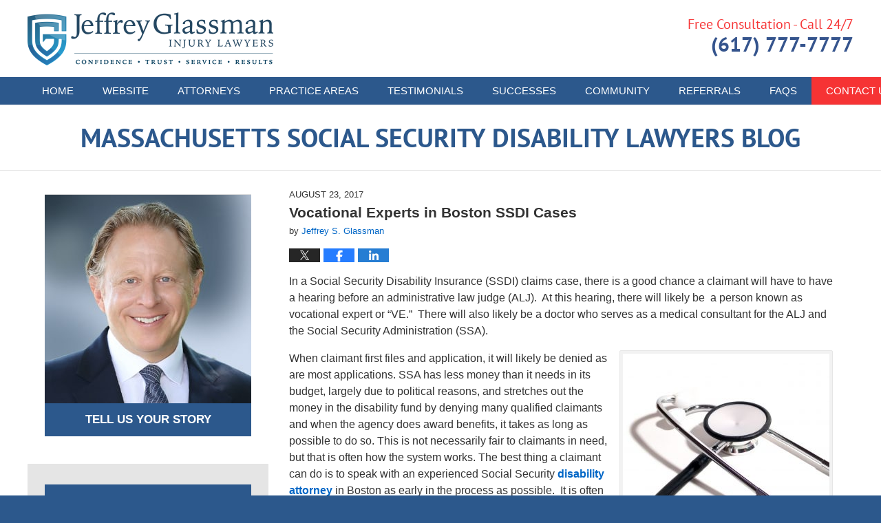

--- FILE ---
content_type: text/html; charset=UTF-8
request_url: https://www.massachusettssocialsecuritydisabilitylawyersblog.com/vocational-experts-boston-ssdi-cases/
body_size: 15506
content:
<!DOCTYPE html>
<html class="no-js displaymode-full" itemscope itemtype="http://schema.org/Blog" lang="en-US">
	<head prefix="og: http://ogp.me/ns# article: http://ogp.me/ns/article#" >
		<meta http-equiv="Content-Type" content="text/html; charset=utf-8" />
		<title>Vocational Experts in Boston SSDI Cases &#8212; Massachusetts Social Security Disability Lawyers Blog &#8212; August 23, 2017</title>
		<meta name="viewport" content="width=device-width, initial-scale=1.0" />

		<link rel="stylesheet" type="text/css" media="all" href="/jresources/v/20250430064434/css/main.css" />


		<script type="text/javascript">
			document.documentElement.className = document.documentElement.className.replace(/\bno-js\b/,"js");
		</script>

		<meta name="referrer" content="origin" />
		<meta name="referrer" content="unsafe-url" />

		<meta name='robots' content='index, follow, max-image-preview:large, max-snippet:-1, max-video-preview:-1' />
	<style>img:is([sizes="auto" i], [sizes^="auto," i]) { contain-intrinsic-size: 3000px 1500px }</style>
	
	<!-- This site is optimized with the Yoast SEO plugin v25.7 - https://yoast.com/wordpress/plugins/seo/ -->
	<meta name="description" content="In a Social Security Disability Insurance (SSDI) claims case, there is a good chance a claimant will have to have a hearing before an administrative law &#8212; August 23, 2017" />
	<link rel="canonical" href="https://www.massachusettssocialsecuritydisabilitylawyersblog.com/vocational-experts-boston-ssdi-cases/" />
	<meta name="twitter:label1" content="Written by" />
	<meta name="twitter:data1" content="Jeffrey S. Glassman" />
	<meta name="twitter:label2" content="Est. reading time" />
	<meta name="twitter:data2" content="5 minutes" />
	<!-- / Yoast SEO plugin. -->


<link rel='dns-prefetch' href='//stats.wp.com' />
<link rel='dns-prefetch' href='//v0.wordpress.com' />
<link rel="alternate" type="application/rss+xml" title="Massachusetts Social Security Disability Lawyers Blog &raquo; Feed" href="https://www.massachusettssocialsecuritydisabilitylawyersblog.com/feed/" />
<link rel="alternate" type="application/rss+xml" title="Massachusetts Social Security Disability Lawyers Blog &raquo; Comments Feed" href="https://www.massachusettssocialsecuritydisabilitylawyersblog.com/comments/feed/" />
<script type="text/javascript">
/* <![CDATA[ */
window._wpemojiSettings = {"baseUrl":"https:\/\/s.w.org\/images\/core\/emoji\/16.0.1\/72x72\/","ext":".png","svgUrl":"https:\/\/s.w.org\/images\/core\/emoji\/16.0.1\/svg\/","svgExt":".svg","source":{"concatemoji":"https:\/\/www.massachusettssocialsecuritydisabilitylawyersblog.com\/wp-includes\/js\/wp-emoji-release.min.js?ver=7f08c3448240c80842b50f945023b5cf"}};
/*! This file is auto-generated */
!function(s,n){var o,i,e;function c(e){try{var t={supportTests:e,timestamp:(new Date).valueOf()};sessionStorage.setItem(o,JSON.stringify(t))}catch(e){}}function p(e,t,n){e.clearRect(0,0,e.canvas.width,e.canvas.height),e.fillText(t,0,0);var t=new Uint32Array(e.getImageData(0,0,e.canvas.width,e.canvas.height).data),a=(e.clearRect(0,0,e.canvas.width,e.canvas.height),e.fillText(n,0,0),new Uint32Array(e.getImageData(0,0,e.canvas.width,e.canvas.height).data));return t.every(function(e,t){return e===a[t]})}function u(e,t){e.clearRect(0,0,e.canvas.width,e.canvas.height),e.fillText(t,0,0);for(var n=e.getImageData(16,16,1,1),a=0;a<n.data.length;a++)if(0!==n.data[a])return!1;return!0}function f(e,t,n,a){switch(t){case"flag":return n(e,"\ud83c\udff3\ufe0f\u200d\u26a7\ufe0f","\ud83c\udff3\ufe0f\u200b\u26a7\ufe0f")?!1:!n(e,"\ud83c\udde8\ud83c\uddf6","\ud83c\udde8\u200b\ud83c\uddf6")&&!n(e,"\ud83c\udff4\udb40\udc67\udb40\udc62\udb40\udc65\udb40\udc6e\udb40\udc67\udb40\udc7f","\ud83c\udff4\u200b\udb40\udc67\u200b\udb40\udc62\u200b\udb40\udc65\u200b\udb40\udc6e\u200b\udb40\udc67\u200b\udb40\udc7f");case"emoji":return!a(e,"\ud83e\udedf")}return!1}function g(e,t,n,a){var r="undefined"!=typeof WorkerGlobalScope&&self instanceof WorkerGlobalScope?new OffscreenCanvas(300,150):s.createElement("canvas"),o=r.getContext("2d",{willReadFrequently:!0}),i=(o.textBaseline="top",o.font="600 32px Arial",{});return e.forEach(function(e){i[e]=t(o,e,n,a)}),i}function t(e){var t=s.createElement("script");t.src=e,t.defer=!0,s.head.appendChild(t)}"undefined"!=typeof Promise&&(o="wpEmojiSettingsSupports",i=["flag","emoji"],n.supports={everything:!0,everythingExceptFlag:!0},e=new Promise(function(e){s.addEventListener("DOMContentLoaded",e,{once:!0})}),new Promise(function(t){var n=function(){try{var e=JSON.parse(sessionStorage.getItem(o));if("object"==typeof e&&"number"==typeof e.timestamp&&(new Date).valueOf()<e.timestamp+604800&&"object"==typeof e.supportTests)return e.supportTests}catch(e){}return null}();if(!n){if("undefined"!=typeof Worker&&"undefined"!=typeof OffscreenCanvas&&"undefined"!=typeof URL&&URL.createObjectURL&&"undefined"!=typeof Blob)try{var e="postMessage("+g.toString()+"("+[JSON.stringify(i),f.toString(),p.toString(),u.toString()].join(",")+"));",a=new Blob([e],{type:"text/javascript"}),r=new Worker(URL.createObjectURL(a),{name:"wpTestEmojiSupports"});return void(r.onmessage=function(e){c(n=e.data),r.terminate(),t(n)})}catch(e){}c(n=g(i,f,p,u))}t(n)}).then(function(e){for(var t in e)n.supports[t]=e[t],n.supports.everything=n.supports.everything&&n.supports[t],"flag"!==t&&(n.supports.everythingExceptFlag=n.supports.everythingExceptFlag&&n.supports[t]);n.supports.everythingExceptFlag=n.supports.everythingExceptFlag&&!n.supports.flag,n.DOMReady=!1,n.readyCallback=function(){n.DOMReady=!0}}).then(function(){return e}).then(function(){var e;n.supports.everything||(n.readyCallback(),(e=n.source||{}).concatemoji?t(e.concatemoji):e.wpemoji&&e.twemoji&&(t(e.twemoji),t(e.wpemoji)))}))}((window,document),window._wpemojiSettings);
/* ]]> */
</script>
<style id='wp-emoji-styles-inline-css' type='text/css'>

	img.wp-smiley, img.emoji {
		display: inline !important;
		border: none !important;
		box-shadow: none !important;
		height: 1em !important;
		width: 1em !important;
		margin: 0 0.07em !important;
		vertical-align: -0.1em !important;
		background: none !important;
		padding: 0 !important;
	}
</style>
<link rel='stylesheet' id='wp-block-library-css' href='https://www.massachusettssocialsecuritydisabilitylawyersblog.com/wp-includes/css/dist/block-library/style.min.css?ver=7f08c3448240c80842b50f945023b5cf' type='text/css' media='all' />
<style id='classic-theme-styles-inline-css' type='text/css'>
/*! This file is auto-generated */
.wp-block-button__link{color:#fff;background-color:#32373c;border-radius:9999px;box-shadow:none;text-decoration:none;padding:calc(.667em + 2px) calc(1.333em + 2px);font-size:1.125em}.wp-block-file__button{background:#32373c;color:#fff;text-decoration:none}
</style>
<style id='global-styles-inline-css' type='text/css'>
:root{--wp--preset--aspect-ratio--square: 1;--wp--preset--aspect-ratio--4-3: 4/3;--wp--preset--aspect-ratio--3-4: 3/4;--wp--preset--aspect-ratio--3-2: 3/2;--wp--preset--aspect-ratio--2-3: 2/3;--wp--preset--aspect-ratio--16-9: 16/9;--wp--preset--aspect-ratio--9-16: 9/16;--wp--preset--color--black: #000000;--wp--preset--color--cyan-bluish-gray: #abb8c3;--wp--preset--color--white: #ffffff;--wp--preset--color--pale-pink: #f78da7;--wp--preset--color--vivid-red: #cf2e2e;--wp--preset--color--luminous-vivid-orange: #ff6900;--wp--preset--color--luminous-vivid-amber: #fcb900;--wp--preset--color--light-green-cyan: #7bdcb5;--wp--preset--color--vivid-green-cyan: #00d084;--wp--preset--color--pale-cyan-blue: #8ed1fc;--wp--preset--color--vivid-cyan-blue: #0693e3;--wp--preset--color--vivid-purple: #9b51e0;--wp--preset--gradient--vivid-cyan-blue-to-vivid-purple: linear-gradient(135deg,rgba(6,147,227,1) 0%,rgb(155,81,224) 100%);--wp--preset--gradient--light-green-cyan-to-vivid-green-cyan: linear-gradient(135deg,rgb(122,220,180) 0%,rgb(0,208,130) 100%);--wp--preset--gradient--luminous-vivid-amber-to-luminous-vivid-orange: linear-gradient(135deg,rgba(252,185,0,1) 0%,rgba(255,105,0,1) 100%);--wp--preset--gradient--luminous-vivid-orange-to-vivid-red: linear-gradient(135deg,rgba(255,105,0,1) 0%,rgb(207,46,46) 100%);--wp--preset--gradient--very-light-gray-to-cyan-bluish-gray: linear-gradient(135deg,rgb(238,238,238) 0%,rgb(169,184,195) 100%);--wp--preset--gradient--cool-to-warm-spectrum: linear-gradient(135deg,rgb(74,234,220) 0%,rgb(151,120,209) 20%,rgb(207,42,186) 40%,rgb(238,44,130) 60%,rgb(251,105,98) 80%,rgb(254,248,76) 100%);--wp--preset--gradient--blush-light-purple: linear-gradient(135deg,rgb(255,206,236) 0%,rgb(152,150,240) 100%);--wp--preset--gradient--blush-bordeaux: linear-gradient(135deg,rgb(254,205,165) 0%,rgb(254,45,45) 50%,rgb(107,0,62) 100%);--wp--preset--gradient--luminous-dusk: linear-gradient(135deg,rgb(255,203,112) 0%,rgb(199,81,192) 50%,rgb(65,88,208) 100%);--wp--preset--gradient--pale-ocean: linear-gradient(135deg,rgb(255,245,203) 0%,rgb(182,227,212) 50%,rgb(51,167,181) 100%);--wp--preset--gradient--electric-grass: linear-gradient(135deg,rgb(202,248,128) 0%,rgb(113,206,126) 100%);--wp--preset--gradient--midnight: linear-gradient(135deg,rgb(2,3,129) 0%,rgb(40,116,252) 100%);--wp--preset--font-size--small: 13px;--wp--preset--font-size--medium: 20px;--wp--preset--font-size--large: 36px;--wp--preset--font-size--x-large: 42px;--wp--preset--spacing--20: 0.44rem;--wp--preset--spacing--30: 0.67rem;--wp--preset--spacing--40: 1rem;--wp--preset--spacing--50: 1.5rem;--wp--preset--spacing--60: 2.25rem;--wp--preset--spacing--70: 3.38rem;--wp--preset--spacing--80: 5.06rem;--wp--preset--shadow--natural: 6px 6px 9px rgba(0, 0, 0, 0.2);--wp--preset--shadow--deep: 12px 12px 50px rgba(0, 0, 0, 0.4);--wp--preset--shadow--sharp: 6px 6px 0px rgba(0, 0, 0, 0.2);--wp--preset--shadow--outlined: 6px 6px 0px -3px rgba(255, 255, 255, 1), 6px 6px rgba(0, 0, 0, 1);--wp--preset--shadow--crisp: 6px 6px 0px rgba(0, 0, 0, 1);}:where(.is-layout-flex){gap: 0.5em;}:where(.is-layout-grid){gap: 0.5em;}body .is-layout-flex{display: flex;}.is-layout-flex{flex-wrap: wrap;align-items: center;}.is-layout-flex > :is(*, div){margin: 0;}body .is-layout-grid{display: grid;}.is-layout-grid > :is(*, div){margin: 0;}:where(.wp-block-columns.is-layout-flex){gap: 2em;}:where(.wp-block-columns.is-layout-grid){gap: 2em;}:where(.wp-block-post-template.is-layout-flex){gap: 1.25em;}:where(.wp-block-post-template.is-layout-grid){gap: 1.25em;}.has-black-color{color: var(--wp--preset--color--black) !important;}.has-cyan-bluish-gray-color{color: var(--wp--preset--color--cyan-bluish-gray) !important;}.has-white-color{color: var(--wp--preset--color--white) !important;}.has-pale-pink-color{color: var(--wp--preset--color--pale-pink) !important;}.has-vivid-red-color{color: var(--wp--preset--color--vivid-red) !important;}.has-luminous-vivid-orange-color{color: var(--wp--preset--color--luminous-vivid-orange) !important;}.has-luminous-vivid-amber-color{color: var(--wp--preset--color--luminous-vivid-amber) !important;}.has-light-green-cyan-color{color: var(--wp--preset--color--light-green-cyan) !important;}.has-vivid-green-cyan-color{color: var(--wp--preset--color--vivid-green-cyan) !important;}.has-pale-cyan-blue-color{color: var(--wp--preset--color--pale-cyan-blue) !important;}.has-vivid-cyan-blue-color{color: var(--wp--preset--color--vivid-cyan-blue) !important;}.has-vivid-purple-color{color: var(--wp--preset--color--vivid-purple) !important;}.has-black-background-color{background-color: var(--wp--preset--color--black) !important;}.has-cyan-bluish-gray-background-color{background-color: var(--wp--preset--color--cyan-bluish-gray) !important;}.has-white-background-color{background-color: var(--wp--preset--color--white) !important;}.has-pale-pink-background-color{background-color: var(--wp--preset--color--pale-pink) !important;}.has-vivid-red-background-color{background-color: var(--wp--preset--color--vivid-red) !important;}.has-luminous-vivid-orange-background-color{background-color: var(--wp--preset--color--luminous-vivid-orange) !important;}.has-luminous-vivid-amber-background-color{background-color: var(--wp--preset--color--luminous-vivid-amber) !important;}.has-light-green-cyan-background-color{background-color: var(--wp--preset--color--light-green-cyan) !important;}.has-vivid-green-cyan-background-color{background-color: var(--wp--preset--color--vivid-green-cyan) !important;}.has-pale-cyan-blue-background-color{background-color: var(--wp--preset--color--pale-cyan-blue) !important;}.has-vivid-cyan-blue-background-color{background-color: var(--wp--preset--color--vivid-cyan-blue) !important;}.has-vivid-purple-background-color{background-color: var(--wp--preset--color--vivid-purple) !important;}.has-black-border-color{border-color: var(--wp--preset--color--black) !important;}.has-cyan-bluish-gray-border-color{border-color: var(--wp--preset--color--cyan-bluish-gray) !important;}.has-white-border-color{border-color: var(--wp--preset--color--white) !important;}.has-pale-pink-border-color{border-color: var(--wp--preset--color--pale-pink) !important;}.has-vivid-red-border-color{border-color: var(--wp--preset--color--vivid-red) !important;}.has-luminous-vivid-orange-border-color{border-color: var(--wp--preset--color--luminous-vivid-orange) !important;}.has-luminous-vivid-amber-border-color{border-color: var(--wp--preset--color--luminous-vivid-amber) !important;}.has-light-green-cyan-border-color{border-color: var(--wp--preset--color--light-green-cyan) !important;}.has-vivid-green-cyan-border-color{border-color: var(--wp--preset--color--vivid-green-cyan) !important;}.has-pale-cyan-blue-border-color{border-color: var(--wp--preset--color--pale-cyan-blue) !important;}.has-vivid-cyan-blue-border-color{border-color: var(--wp--preset--color--vivid-cyan-blue) !important;}.has-vivid-purple-border-color{border-color: var(--wp--preset--color--vivid-purple) !important;}.has-vivid-cyan-blue-to-vivid-purple-gradient-background{background: var(--wp--preset--gradient--vivid-cyan-blue-to-vivid-purple) !important;}.has-light-green-cyan-to-vivid-green-cyan-gradient-background{background: var(--wp--preset--gradient--light-green-cyan-to-vivid-green-cyan) !important;}.has-luminous-vivid-amber-to-luminous-vivid-orange-gradient-background{background: var(--wp--preset--gradient--luminous-vivid-amber-to-luminous-vivid-orange) !important;}.has-luminous-vivid-orange-to-vivid-red-gradient-background{background: var(--wp--preset--gradient--luminous-vivid-orange-to-vivid-red) !important;}.has-very-light-gray-to-cyan-bluish-gray-gradient-background{background: var(--wp--preset--gradient--very-light-gray-to-cyan-bluish-gray) !important;}.has-cool-to-warm-spectrum-gradient-background{background: var(--wp--preset--gradient--cool-to-warm-spectrum) !important;}.has-blush-light-purple-gradient-background{background: var(--wp--preset--gradient--blush-light-purple) !important;}.has-blush-bordeaux-gradient-background{background: var(--wp--preset--gradient--blush-bordeaux) !important;}.has-luminous-dusk-gradient-background{background: var(--wp--preset--gradient--luminous-dusk) !important;}.has-pale-ocean-gradient-background{background: var(--wp--preset--gradient--pale-ocean) !important;}.has-electric-grass-gradient-background{background: var(--wp--preset--gradient--electric-grass) !important;}.has-midnight-gradient-background{background: var(--wp--preset--gradient--midnight) !important;}.has-small-font-size{font-size: var(--wp--preset--font-size--small) !important;}.has-medium-font-size{font-size: var(--wp--preset--font-size--medium) !important;}.has-large-font-size{font-size: var(--wp--preset--font-size--large) !important;}.has-x-large-font-size{font-size: var(--wp--preset--font-size--x-large) !important;}
:where(.wp-block-post-template.is-layout-flex){gap: 1.25em;}:where(.wp-block-post-template.is-layout-grid){gap: 1.25em;}
:where(.wp-block-columns.is-layout-flex){gap: 2em;}:where(.wp-block-columns.is-layout-grid){gap: 2em;}
:root :where(.wp-block-pullquote){font-size: 1.5em;line-height: 1.6;}
</style>
<script type="text/javascript" src="https://www.massachusettssocialsecuritydisabilitylawyersblog.com/wp-includes/js/jquery/jquery.min.js?ver=3.7.1" id="jquery-core-js"></script>
<script type="text/javascript" src="https://www.massachusettssocialsecuritydisabilitylawyersblog.com/wp-includes/js/jquery/jquery-migrate.min.js?ver=3.4.1" id="jquery-migrate-js"></script>
<link rel="https://api.w.org/" href="https://www.massachusettssocialsecuritydisabilitylawyersblog.com/wp-json/" /><link rel="alternate" title="JSON" type="application/json" href="https://www.massachusettssocialsecuritydisabilitylawyersblog.com/wp-json/wp/v2/posts/1747" /><link rel="EditURI" type="application/rsd+xml" title="RSD" href="https://www.massachusettssocialsecuritydisabilitylawyersblog.com/xmlrpc.php?rsd" />

<link rel='shortlink' href='https://wp.me/p6zYdG-sb' />
<link rel="alternate" title="oEmbed (JSON)" type="application/json+oembed" href="https://www.massachusettssocialsecuritydisabilitylawyersblog.com/wp-json/oembed/1.0/embed?url=https%3A%2F%2Fwww.massachusettssocialsecuritydisabilitylawyersblog.com%2Fvocational-experts-boston-ssdi-cases%2F" />
<link rel="alternate" title="oEmbed (XML)" type="text/xml+oembed" href="https://www.massachusettssocialsecuritydisabilitylawyersblog.com/wp-json/oembed/1.0/embed?url=https%3A%2F%2Fwww.massachusettssocialsecuritydisabilitylawyersblog.com%2Fvocational-experts-boston-ssdi-cases%2F&#038;format=xml" />
	<style>img#wpstats{display:none}</style>
		<style type="text/css">.recentcomments a{display:inline !important;padding:0 !important;margin:0 !important;}</style><style type="text/css">.broken_link, a.broken_link {
	text-decoration: line-through;
}</style><link rel="amphtml" href="https://www.massachusettssocialsecuritydisabilitylawyersblog.com/amp/vocational-experts-boston-ssdi-cases/" />
		<!-- Willow Authorship Tags -->
<link href="https://www.jeffreysglassman.com/" rel="publisher" />
<link href="https://www.jeffreysglassman.com/jeffrey-s-glassman.html" rel="author" />

<!-- End Willow Authorship Tags -->		<!-- Willow Opengraph and Twitter Cards -->
<meta name="twitter:creator" content="@jeffreyglassman" />
<meta name="twitter:card" content="summary" />
<meta name="twitter:url" content="https://wp.me/p6zYdG-sb" />
<meta name="twitter:title" content="Vocational Experts in Boston SSDI Cases" />
<meta name="twitter:description" content="In a Social Security Disability Insurance (SSDI) claims case, there is a good chance a claimant will have to have a hearing before an administrative law judge (ALJ).  At this hearing, there will ..." />
<meta name="twitter:image" content="https://www.massachusettssocialsecuritydisabilitylawyersblog.com/files/2017/02/doctorpatientrelationship.jpg" />
<meta property="article:published_time" content="2017-08-23T15:00:15-04:00" />
<meta property="article:modified_time" content="2018-05-16T17:04:40-04:00" />
<meta property="article:section" content="Boston SSDI" />
<meta property="article:author" content="https://www.facebook.com/pages/Law-Offices-of-Jeffrey-S-Glassman-LLC/15179320471" />
<meta property="og:url" content="https://www.massachusettssocialsecuritydisabilitylawyersblog.com/vocational-experts-boston-ssdi-cases/" />
<meta property="og:title" content="Vocational Experts in Boston SSDI Cases" />
<meta property="og:description" content="In a Social Security Disability Insurance (SSDI) claims case, there is a good chance a claimant will have to have a hearing before an administrative law judge (ALJ).  At this hearing, there will ..." />
<meta property="og:type" content="article" />
<meta property="og:image" content="https://www.massachusettssocialsecuritydisabilitylawyersblog.com/files/2017/02/doctorpatientrelationship.jpg" />
<meta property="og:image:width" content="300" />
<meta property="og:image:height" content="221" />
<meta property="og:image:url" content="https://www.massachusettssocialsecuritydisabilitylawyersblog.com/files/2017/02/doctorpatientrelationship.jpg" />
<meta property="og:image:secure_url" content="https://www.massachusettssocialsecuritydisabilitylawyersblog.com/files/2017/02/doctorpatientrelationship.jpg" />
<meta property="og:site_name" content="Massachusetts Social Security Disability Lawyers Blog" />

<!-- End Willow Opengraph and Twitter Cards -->

				<link rel="shortcut icon" type="image/x-icon" href="/jresources/v/20250430064434/icons/favicon.ico"  />
<!-- Global site tag (gtag.js) - Google Analytics -->
    <script async src="https://www.googletagmanager.com/gtag/js?id=AW-980598167"></script>
    <script>
        window.dataLayer = window.dataLayer || [];
        function gtag(){dataLayer.push(arguments);}
        gtag('js', new Date());
        gtag('config', 'AW-980598167', {
            'linker': {
                'domains': ['jeffreysglassman.com','bikeattorney.com','boston-car-accident-lawyer-blog.com','massachusettsworkerscompensationlawyersblog.com','bostonpersonalinjuryattorneyblog.com','productliabilitylawyerblog.com','bostondrunkdrivingaccidentlawyerblog.com','mesotheliomalawyers-blog.com','massachusettssocialsecuritydisabilitylawyersblog.com','bikeaccidentlawyersblog.com','zantaclawyer.co','earpluglawyers.com'],
                'accept_incoming': true
            }
        });
    </script>
<!-- End Global site tag (gtag.js) - Google Analytics -->
<!-- Google Analytics Metadata -->
<script> window.jmetadata = window.jmetadata || { site: { id: '757', installation: 'lawblogger', name: 'massachusettssocialsecuritydisabilitylawyersblog-com',  willow: '1', domain: 'massachusettssocialsecuritydisabilitylawyersblog.com', key: 'Li0tLSAuLi0gLi4uIC0gLi4gLi1tYXNzYWNodXNldHRzc29jaWFsc2VjdXJpdHlkaXNhYmlsaXR5bGF3eWVyc2Jsb2cuY29t' }, analytics: { ga4: [ { measurementId: 'G-9LK145MJ3C' } ] } } </script>
<!-- End of Google Analytics Metadata -->

<!-- Google Tag Manager -->
<script>(function(w,d,s,l,i){w[l]=w[l]||[];w[l].push({'gtm.start': new Date().getTime(),event:'gtm.js'});var f=d.getElementsByTagName(s)[0], j=d.createElement(s),dl=l!='dataLayer'?'&l='+l:'';j.async=true;j.src= 'https://www.googletagmanager.com/gtm.js?id='+i+dl;f.parentNode.insertBefore(j,f); })(window,document,'script','dataLayer','GTM-PHFNLNH');</script>
<!-- End Google Tag Manager -->

<link rel="next" href="https://www.massachusettssocialsecuritydisabilitylawyersblog.com/substantial-gainful-activity-boston-ssdi-cases/" />
<link rel="prev" href="https://www.massachusettssocialsecuritydisabilitylawyersblog.com/dictionary-occupational-titles-boston-ssdi-cases/" />

	<script async defer src="https://justatic.com/e/widgets/js/justia.js"></script>

	</head>
	<body class="willow willow-responsive wp-singular post-template-default single single-post postid-1747 single-format-standard wp-theme-Willow-Responsive">
	        
                    <div id="top-numbers-v3" class="top-numbers-v3 tnv3-2btn tnv3-sticky">
            <ul>
                <li>Free Consultation: <strong>(617) 777-7777</strong>
                     <div class="tnv3-btn-wrapper">
                        <a data-gtm-location="Sticky Header" data-gtm-value="+1 (617) 777-7777" data-gtm-action="Contact" data-gtm-category="Phones" data-gtm-device="Mobile" data-gtm-event="phone_contact" data-gtm-label="Call" data-gtm-target="Button" data-gtm-type="click" data-gtm-conversion="1" href="tel:+1 (617) 777-7777" class="tnv3-button" data-wrapper="gtag" data-directive="j-event" data-trigger="click" data-category="Conversions" data-action="Tapped To Call" data-label="Header Tap To Call" data-ads-conversion-label="AW-980598167/wx1aCLqurpICEJf7ytMD" rel="nofollow">Tap To Call</a>
                        <a data-gtm-location="Sticky Header" data-gtm-value="+1 (617) 777-7777" data-gtm-action="Contact" data-gtm-category="Phones" data-gtm-device="Mobile" data-gtm-event="phone_contact" data-gtm-label="Text" data-gtm-target="Button" data-gtm-type="click" data-gtm-conversion="1" href="sms:+1-617-744-7777" class="tnv3-button tnv3-button-text" data-wrapper="gtag" data-directive="j-event" data-trigger="click" data-category="Conversions" data-action="Tapped To Text" data-label="Header Tap To Text" rel="nofollow">Tap To Text</a>
                    </div>
                </li>
            </ul>
        </div>
        

<div id="fb-root"></div>

		<div class="container">
			<div class="cwrap">

			<!-- HEADER -->
			<header id="header" role="banner">
							<div id="head" class="header-tag-group">

					<div id="logo">
						<a href="https://www.jeffreysglassman.com/">							<img src="/jresources/v/20250430064434/images/logo.png" id="mainlogo" alt="Jeffrey Glassman Injury Lawyers" />
							Massachusetts Social Security Disability Lawyers Blog</a>
					</div>
										<div id="tagline"><a  href="https://www.jeffreysglassman.com/contact-us.html" class="tagline-link tagline-text">Published By Jeffrey Glassman Injury Lawyers</a></div>
									</div><!--/#head-->
				<nav id="main-nav" role="navigation">
					<span class="visuallyhidden">Navigation</span>
					<div id="topnav" class="topnav nav-custom"><ul id="tnav-toplevel" class="menu"><li id="menu-item-8" class="priority_1 menu-item menu-item-type-custom menu-item-object-custom menu-item-home menu-item-8"><a href="https://www.massachusettssocialsecuritydisabilitylawyersblog.com/">Home</a></li>
<li id="menu-item-9" class="priority_2 menu-item menu-item-type-custom menu-item-object-custom menu-item-9"><a href="https://www.jeffreysglassman.com/">Website</a></li>
<li id="menu-item-1873" class="priority_4 menu-item menu-item-type-custom menu-item-object-custom menu-item-1873"><a href="https://www.jeffreysglassman.com/attorneys.html">Attorneys</a></li>
<li id="menu-item-10" class="priority_3 menu-item menu-item-type-custom menu-item-object-custom menu-item-10"><a href="https://www.jeffreysglassman.com/social-security-disability.html">Practice Areas</a></li>
<li id="menu-item-1874" class="priority_5 menu-item menu-item-type-custom menu-item-object-custom menu-item-1874"><a href="https://www.jeffreysglassman.com/testimonials.html">Testimonials</a></li>
<li id="menu-item-1875" class="priority_6 menu-item menu-item-type-custom menu-item-object-custom menu-item-1875"><a href="https://www.jeffreysglassman.com/history-of-success.html">Successes</a></li>
<li id="menu-item-1876" class="priority_7 menu-item menu-item-type-custom menu-item-object-custom menu-item-1876"><a href="https://www.jeffreysglassman.com/communities.html">Community</a></li>
<li id="menu-item-1877" class="priority_8 menu-item menu-item-type-custom menu-item-object-custom menu-item-1877"><a href="https://www.jeffreysglassman.com/refer-your-clients-to-us.html">Referrals</a></li>
<li id="menu-item-1878" class="priority_9 menu-item menu-item-type-custom menu-item-object-custom menu-item-1878"><a href="https://www.jeffreysglassman.com/faqs.html">FAQs</a></li>
<li id="menu-item-11" class="priority_1 contactus menu-item menu-item-type-custom menu-item-object-custom menu-item-11"><a href="https://www.jeffreysglassman.com/contact-us.html">Contact <ins>Us</ins></a></li>
</ul></div>				</nav>
				<div id="h-cta" class="widget_text widget page-header-above-main-widget page-header-above-main-allpage-header-widget widget_custom_html"> <div class="content widget-content page-header-above-main-widget-content page-header-above-main-allpage-widget-content"> <div class="textwidget custom-html-widget"> <div class="wrapper"> <span class="line-1">Free Consultation - Call 24/7</span> <span class="line-2"> <span class="phone">(617) 777-7777</span> </span> </div> </div> </div> </div>			</header>

			            

            <!-- MAIN -->
            <div id="main">
	            <div class="custom_html_content_top"><div class="imgwrap"> <div id="img3"> <div class="blogname-wrapper"> <a href="/" class="main-blogname"> <!-- Internal Pages --> <strong class="inner-blogname">Massachusetts Social Security Disability Lawyers Blog</strong> </a> </div> </div> </div></div>                <div class="mwrap">
                	
                	
	                <section class="content">
	                		                	<div class="bodytext">
		                	

<article id="post-1747" class="entry post-1747 post type-post status-publish format-standard has-post-thumbnail hentry category-boston-ssdi category-social-security-disability-insurance tag-boston-lawyer-ssdi" itemprop="blogPost" itemtype="http://schema.org/BlogPosting" itemscope>
	<link itemprop="mainEntityOfPage" href="https://www.massachusettssocialsecuritydisabilitylawyersblog.com/vocational-experts-boston-ssdi-cases/" />
	<div class="inner-wrapper">
		<header>

			
			
						<div id="featured-image-1612-post-id-1747" itemprop="image" itemtype="http://schema.org/ImageObject" itemscope>
	<link itemprop="url" href="https://www.massachusettssocialsecuritydisabilitylawyersblog.com/files/2017/02/doctorpatientrelationship.jpg" />
	<meta itemprop="width" content="300" />
	<meta itemprop="height" content="221" />
	<meta itemprop="representativeOfPage" content="http://schema.org/True" />
</div>
			<div class="published-date"><span class="published-date-label"></span> <time datetime="2017-08-23T15:00:15-04:00" class="post-date published" itemprop="datePublished" pubdate>August 23, 2017</time></div>
			
			
            <h1 class="entry-title" itemprop="name">Vocational Experts in Boston SSDI Cases</h1>
                <meta itemprop="headline" content="Vocational Experts in Boston SSDI Cases" />
			
			
			<div class="author vcard">by <span itemprop="author" itemtype="http://schema.org/Organization" itemscope><a href="https://www.jeffreysglassman.com/jeffrey-s-glassman.html" class="url fn author-jeffreysglassman1 author-2175 post-author-link" rel="author" target="_self" itemprop="url"><span itemprop="name">Jeffrey S. Glassman</span></a><meta itemprop="sameAs" content="https://twitter.com/jeffreyglassman" /><meta itemprop="sameAs" content="https://www.facebook.com/pages/Law-Offices-of-Jeffrey-S-Glassman-LLC/15179320471" /><meta itemprop="sameAs" content="http://lawyers.justia.com/firm/law-offices-of-jeffrey-s-glassman-llc-32061" /></span></div>
			
			<div class="sharelinks sharelinks-1747 sharelinks-horizontal" id="sharelinks-1747">
	<a href="https://twitter.com/intent/tweet?url=https%3A%2F%2Fwp.me%2Fp6zYdG-sb&amp;text=Vocational+Experts+in+Boston+SSDI+Cases&amp;related=jeffreyglassman%3APost+Author" target="_blank"  onclick="javascript:window.open(this.href, '', 'menubar=no,toolbar=no,resizable=yes,scrollbars=yes,height=600,width=600');return false;"><img src="https://www.massachusettssocialsecuritydisabilitylawyersblog.com/wp-content/themes/Willow-Responsive/images/share/twitter.gif" alt="Tweet this Post" /></a>
	<a href="https://www.facebook.com/sharer/sharer.php?u=https%3A%2F%2Fwww.massachusettssocialsecuritydisabilitylawyersblog.com%2Fvocational-experts-boston-ssdi-cases%2F" target="_blank"  onclick="javascript:window.open(this.href, '', 'menubar=no,toolbar=no,resizable=yes,scrollbars=yes,height=600,width=600');return false;"><img src="https://www.massachusettssocialsecuritydisabilitylawyersblog.com/wp-content/themes/Willow-Responsive/images/share/fb.gif" alt="Share on Facebook" /></a>
	<a href="http://www.linkedin.com/shareArticle?mini=true&amp;url=https%3A%2F%2Fwww.massachusettssocialsecuritydisabilitylawyersblog.com%2Fvocational-experts-boston-ssdi-cases%2F&amp;title=Vocational+Experts+in+Boston+SSDI+Cases&amp;source=Massachusetts+Social+Security+Disability+Lawyers+Blog" target="_blank"  onclick="javascript:window.open(this.href, '', 'menubar=no,toolbar=no,resizable=yes,scrollbars=yes,height=600,width=600');return false;"><img src="https://www.massachusettssocialsecuritydisabilitylawyersblog.com/wp-content/themes/Willow-Responsive/images/share/linkedin.gif" alt="Share on LinkedIn" /></a>
</div>					</header>
		<div class="content" itemprop="articleBody">
									<div class="entry-content">
								<p>In a Social Security Disability Insurance (SSDI) claims case, there is a good chance a claimant will have to have a hearing before an administrative law judge (ALJ).  At this hearing, there will likely be  a person known as vocational expert or &#8220;VE.&#8221;  There will also likely be a doctor who serves as a medical consultant for the ALJ and the Social Security Administration (SSA).</p>
<p><a href="https://www.massachusettssocialsecuritydisabilitylawyersblog.com/files/2017/02/doctorpatientrelationship.jpg"><img fetchpriority="high" decoding="async" class="alignright size-medium wp-image-1612" src="https://www.massachusettssocialsecuritydisabilitylawyersblog.com/files/2017/02/doctorpatientrelationship-300x221.jpg" alt="SSDI Claims Boston" width="300" height="221" srcset="https://www.massachusettssocialsecuritydisabilitylawyersblog.com/files/2017/02/doctorpatientrelationship.jpg 300w, https://www.massachusettssocialsecuritydisabilitylawyersblog.com/files/2017/02/doctorpatientrelationship-163x120.jpg 163w" sizes="(max-width: 300px) 100vw, 300px" /></a>When claimant first files and application, it will likely be denied as are most applications. SSA has less money than it needs in its budget, largely due to political reasons, and stretches out the money in the disability fund by denying many qualified claimants and when the agency does award benefits, it takes as long as possible to do so. <span id="more-1747"></span>This is not necessarily fair to claimants in need, but that is often how the system works. The best thing a claimant can do is to speak with an experienced Social Security <a href="https://www.jeffreysglassman.com/social-security-disability.html" target="_blank" rel="noopener">disability attorney</a> in Boston as early in the process as possible.  It is often much easier to get things right from the beginning than having to go back and fix mistakes that have already been made. This is not to say that if a claimant waited to be denied, they should not still call an experienced SSDI attorney because there may still be a lot he or she can do to improve claimant&#8217;s situation.</p>
<p>After the initial application is denied, claimant will then file a request for reconsideration.  This is a peer review evaluation of claimant&#8217;s initial application and it is exceedingly rare for an application that was denied at the initial stage to be approved at the request for reconsideration stage.</p>
<p>The next step in the process is to apply for a hearing before an administrative law judge.  In this hearing, ALJ will hear from claimant&#8217;s witnesses and also from a vocational expert and the doctor hired by SSA.  The vocational expert will answer hypotheticals so he or she is not generally directly talking about the actual claimant.  ALJ will essentially ask questions like are there any jobs a person who cannot stand for than two hours in a period work?  There will be a line of questions like this and vocational expert will use an outdated book called the <a href="https://occupationalinfo.org/" target="_blank" rel="noopener">Dictionary of Occupational</a> Titles that was first written in the 1970s and last updated years ago to see if there is a job in the national or local economy that claimant can work.  It doesn&#8217;t matter if claimant will make way less  money at one of these jobs because as long as person can make over approximately $1,020 a month, they are considered gainfully employed by SSA.</p>
<p><strong><em>Shaibi v. Berryhill</em></strong></p>
<p>A <a href="http://law.justia.com/cases/federal/appellate-courts/ca9/15-16849/15-16849-2017-08-22.html" target="_blank" rel="noopener">recent case</a> from the U.S. Court of Appeals for the Ninth Circuit, involved the issue of whether a claimant must challenge the vocational expert&#8217;s opinion during the administrative hearing in order to preserve this appeal in federal court.</p>
<p>This deals with not only issues involving vocational experts, but also the concept of preserving an issue for appellate review.  If the ALJ makes a ruling denying claimant&#8217;s Social Security disability benefits, claimant can ask the SSA review commission to look at the case and see if they will overturn ALJ&#8217;s decision.  This is discretionary review and the agency may decide not to do so.  Claimant&#8217;s must then turn to the U.S. district court in the jurisdiction in which the venue is proper.  In our area, there is a district court in downtown Boston on the harbor. If this appeal does not go well for claimant, claimant can then file an appeal of that decision before the U.S. Court of Appeals for the First Circuit if the case occurred in Massachusetts.</p>
<p>In most appeals, the court will not retry the case.  The feeling is that the trial judge was in the best position to review the facts so they will not overturn a case unless there was a harmful error of law committed by trial judge.</p>
<p>In this case, claimant did not raise the issue of whether vocational expert&#8217;s job numbers and then tried to raise that as a concern during the appeal.  The court determined that claimant had not adequately preserved the record for appeal and affirmed administrative Law Judge&#8217;s earlier denial of claimant&#8217;s benefits. The court also reasoned that ALJ&#8217;s denial based upon vocational expert&#8217;s testimony was proper and supported by evidence included in the record.</p>
<p>While this claimant was considered not to be disabled within the meaning of the statute, it is quite clear that claimant was physically disabled.  Claimant reported suffering a lumbosacral degenerative disc disease, depressive disorder, anxiety disorder, obesity, and osteoarthritis.  Claimant was also suffering from insomnia, high cholesterol, and high blood pressure. From the time it took to file his case and get a hearing before an ALJ, nearly two years had passed and this is fairly consistent with standard operating procedure and SSA.</p>
<p>Vocational expert specifically found claimant could work but not as a cashier at a retail store which was his previous job before the date of the onset of disability, but he could work at another job that was listed in the Dictionary of Occupational Titles.</p>
<p><em>If you or a loved one is seeking Social Security Disability Insurance in Boston, call for a free and confidential appointment at (617) 777-7777.</em></p>
<p>Additional Resources:</p>
<p><a href="http://law.justia.com/cases/federal/appellate-courts/ca9/15-16849/15-16849-2017-08-22.html" target="_blank" rel="noopener"><em>Shaibi v. Berryhill</em></a>, U.S. Court of Appeals for the Ninth Circuit</p>
<p>More Blog Entries:</p>
<p><a href="https://www.massachusettssocialsecuritydisabilitylawyersblog.com/2017/02/ssdi-appeal-results-in-affirmation-of-denial.html"><em>SSDI Appeal Results in Affirmation of Denial, Feb. 15, 2017</em></a>, Boston SSDI Attorney Blog</p>
							</div>
					</div>
		<footer>
							<div class="author vcard">by <span itemprop="author" itemtype="http://schema.org/Organization" itemscope><a href="https://www.jeffreysglassman.com/jeffrey-s-glassman.html" class="url fn author-jeffreysglassman1 author-2175 post-author-link" rel="author" target="_self" itemprop="url"><span itemprop="name">Jeffrey S. Glassman</span></a><meta itemprop="sameAs" content="https://twitter.com/jeffreyglassman" /><meta itemprop="sameAs" content="https://www.facebook.com/pages/Law-Offices-of-Jeffrey-S-Glassman-LLC/15179320471" /><meta itemprop="sameAs" content="http://lawyers.justia.com/firm/law-offices-of-jeffrey-s-glassman-llc-32061" /></span></div>						<div itemprop="publisher" itemtype="http://schema.org/Organization" itemscope>
				<meta itemprop="name" content="Jeffrey Glassman Injury Lawyers" />
				
<div itemprop="logo" itemtype="http://schema.org/ImageObject" itemscope>
	<link itemprop="url" href="https://www.massachusettssocialsecuritydisabilitylawyersblog.com/files/2021/11/Jeffrey-S-Glassman.png" />
	<meta itemprop="height" content="60" />
	<meta itemprop="width" content="278" />
	<meta itemprop="representativeOfPage" content="http://schema.org/True" />
</div>
			</div>

			<div class="category-list"><span class="category-list-label">Posted in:</span> <span class="category-list-items"><a href="https://www.massachusettssocialsecuritydisabilitylawyersblog.com/category/boston-ssdi/" title="View all posts in Boston SSDI" class="category-boston-ssdi term-4 post-category-link">Boston SSDI</a> and <a href="https://www.massachusettssocialsecuritydisabilitylawyersblog.com/category/social-security-disability-insurance/" title="View all posts in Social Security Disability Insurance" class="category-social-security-disability-insurance term-6 post-category-link">Social Security Disability Insurance</a></span></div><div class="tag-list"><span class="tag-list-label">Tagged:</span> <span class="tag-list-items"><a href="https://www.massachusettssocialsecuritydisabilitylawyersblog.com/tag/boston-lawyer-ssdi/" title="View all posts tagged with Boston lawyer SSDI" class="tag-boston-lawyer-ssdi term-38 post-tag-link">Boston lawyer SSDI</a></span></div>			
			<div class="published-date"><span class="published-date-label"></span> <time datetime="2017-08-23T15:00:15-04:00" class="post-date published" itemprop="datePublished" pubdate>August 23, 2017</time></div>			<div class="visuallyhidden">Updated:
				<time datetime="2018-05-16T17:04:40-04:00" class="updated" itemprop="dateModified">May 16, 2018 5:04 pm</time>
			</div>

			
			
			
			
<!-- You can start editing here. -->


			<!-- If comments are closed. -->
		<p class="nocomments">Comments are closed.</p>

	

		</footer>

	</div>
</article>
	<div class="navigation">
		<nav id="post-pagination-bottom" class="pagination post-pagination" role="navigation">
		<span class="nav-prev"><a rel="prev" href="https://www.massachusettssocialsecuritydisabilitylawyersblog.com/dictionary-occupational-titles-boston-ssdi-cases/" title="Dictionary of Occupational Titles in Boston SSDI Cases"><span class="arrow-left">&laquo;</span> Previous</a></span> <span class="nav-sep">|</span> <span class="nav-home"><a rel="home" href="https://www.massachusettssocialsecuritydisabilitylawyersblog.com/">Home</a></span> <span class="nav-sep">|</span> <span class="nav-next"><a rel="next" href="https://www.massachusettssocialsecuritydisabilitylawyersblog.com/substantial-gainful-activity-boston-ssdi-cases/" title="Substantial Gainful Activity in Boston SSDI Cases">Next <span class="arrow-right">&raquo;</span></a></span>				</nav>
	</div>
								</div>

																<aside class="sidebar primary-sidebar sc-2 secondary-content" id="sc-2">
			</aside>

							
						</section>

						<aside class="sidebar secondary-sidebar sc-1 secondary-content" id="sc-1">
	<div id="custom_html-2" class="widget_text widget sidebar-widget primary-sidebar-widget widget_custom_html"><strong class="widget-title sidebar-widget-title primary-sidebar-widget-title"> </strong><div class="content widget-content sidebar-widget-content primary-sidebar-widget-content"><div class="textwidget custom-html-widget"><span class="img-container"> <img src="/jresources/images/attorney-img.jpg" alt="Jeffrey S. Glassman"/> </span> <span class="text"> Tell Us Your Story </span></div></div></div>    <div id="justia_contact_form-2" class="widget sidebar-widget primary-sidebar-widget justia_contact_form">
    <strong class="widget-title sidebar-widget-title primary-sidebar-widget-title">Contact Us</strong><div class="content widget-content sidebar-widget-content primary-sidebar-widget-content">
    <div class="formdesc"> <strong class="line-1">Free Consultation</strong> <span class="line-2">No Fee Unless Successful</span> </div>
    <div id="contactform">
            <form data-gtm-label="Consultation Form" data-gtm-action="Submission" data-gtm-category="Forms" data-gtm-type="submission" data-gtm-conversion="1" id="genericcontactform" name="genericcontactform" action="/jshared/blog-contactus/" class="widget_form" data-validate="parsley">
            <div data-directive="j-recaptcha" data-recaptcha-key="6LcqujcsAAAAAOIYJb3PaAtuk-DBoPuC0HxVGBjG" data-version="2" data-set-lang="en"></div>
            <div id="errmsg"></div>
            <input type="hidden" name="wpid" value="2" />
            <input type="hidden" name="5_From_Page" value="Massachusetts Social Security Disability Lawyers Blog" />
            <input type="hidden" name="firm_name" value="Jeffrey Glassman Injury Lawyers" />
            <input type="hidden" name="blog_name" value="Massachusetts Social Security Disability Lawyers Blog" />
            <input type="hidden" name="site_id" value="" />
            <input type="hidden" name="prefix" value="757" />
            <input type="hidden" name="source" value="main" />
            <input type="hidden" name="source_off" value="" />
            <input type="hidden" name="return_url" value="https://www.massachusettssocialsecuritydisabilitylawyersblog.com/thank-you/" />
            <input type="hidden" name="current_url" value="https://www.massachusettssocialsecuritydisabilitylawyersblog.com/vocational-experts-boston-ssdi-cases/" />
            <input type="hidden" name="big_or_small" value="big" />
            <input type="hidden" name="is_blog" value="yes" />
            <span class="fld name_required"><label class="visuallyhidden" for="Name_Required">Name (Required)</label><input type="text" name="10_Name_Required" id="Name_Required" value=""  placeholder="Name (Required)"   class="required"  required/></span><span class="fld email_required"><label class="visuallyhidden" for="Email_Required">Email (Required)</label><input type="email" name="20_Email_Required" id="Email_Required" value=""  placeholder="Email (Required)"   class="required"  required/></span><span class="fld phone_required"><label class="visuallyhidden" for="Phone_Required">Phone (Required)</label><input type="tel" name="30_Phone_Required" id="Phone_Required" value=""  placeholder="Phone (Required)"  pattern="[\+\(\)\d -]+" title="Please enter a valid phone number."  class="required"  required/></span><span class="fld message"><label class="visuallyhidden" for="Message">Message</label><textarea name="40_Message" id="Message"  placeholder="Message"  ></textarea></span>
            
            
            
            
            <input type="hidden" name="required_fields" value="10_Name_Required,20_Email_Required,30_Phone_Required" />
            <input type="hidden" name="form_location" value="Consultation Form">
            <span class="submit">
                <button type="submit" name="submitbtn">Contact Us Now</button>
            </span>
        </form>
    </div>
    <div style="display:none !important;" class="normal" id="jwpform-validation"></div>
    </div></div><div id="jwpw_connect-2" class="widget sidebar-widget primary-sidebar-widget jwpw_connect">
    <strong class="widget-title sidebar-widget-title primary-sidebar-widget-title">Connect</strong><div class="content widget-content sidebar-widget-content primary-sidebar-widget-content">
    
        <p class="connect-icons">
            <a href="https://www.facebook.com/pages/Social-Security-Disability-Lawyers-Law-Offices-of-Jeffrey-S-Glassman-LLC/524788784227016" target="_blank" title="Facebook"><img src="https://lawyers.justia.com/s/facebook-flat-64.png" alt="Facebook Icon" border="0" /></a><a href="https://twitter.com/jeffreyglassman" target="_blank" title="Twitter"><img src="https://lawyers.justia.com/s/twitter-flat-64.png" alt="Twitter Icon" border="0" /></a><a href="https://lawyers.justia.com/firm/law-offices-of-jeffrey-s-glassman-llc-32061" target="_blank" title="Justia"><img src="https://lawyers.justia.com/s/justia-flat-64.png" alt="Justia Icon" border="0" /></a><a href="http://rss.justia.com/MassachusettsSocialSecurityDisabilityLawyersBlogCom" target="_blank" title="Feed"><img src="https://lawyers.justia.com/s/rss-flat-64.png" alt="Feed Icon" border="0" /></a>
        </p>
        <script type="application/ld+json">
{ "@context": "http://schema.org",
  "@type": "http://schema.org/LegalService",
  "name": "Jeffrey Glassman Injury Lawyers",
  "image": "https://www.massachusettssocialsecuritydisabilitylawyersblog.com/files/2021/11/Jeffrey-S-Glassman.png",
  "sameAs": ["https://www.facebook.com/pages/Social-Security-Disability-Lawyers-Law-Offices-of-Jeffrey-S-Glassman-LLC/524788784227016","https://twitter.com/jeffreyglassman","https://lawyers.justia.com/firm/law-offices-of-jeffrey-s-glassman-llc-32061","http://rss.justia.com/MassachusettsSocialSecurityDisabilityLawyersBlogCom"],
  "address": {
    "@type": "PostalAddress",
    "addressCountry": "US"
  }
}
</script>
        
</div></div>
<div id="j_categories-2" class="widget sidebar-widget primary-sidebar-widget j_categories"><strong class="widget-title sidebar-widget-title primary-sidebar-widget-title">Topics</strong><div class="content widget-content sidebar-widget-content primary-sidebar-widget-content"><ul>
    <li class="cat-item cat-item-0"><a href="https://www.massachusettssocialsecuritydisabilitylawyersblog.com/category/boston-ssdi/">Boston SSDI <span>(339)</span></a></li>
    <li class="cat-item cat-item-1"><a href="https://www.massachusettssocialsecuritydisabilitylawyersblog.com/category/social-security-disability-insurance/">Social Security Disability Insurance <span>(236)</span></a></li>
    <li class="cat-item cat-item-2"><a href="https://www.massachusettssocialsecuritydisabilitylawyersblog.com/category/supplemental-security-income/">Supplemental Security Income <span>(45)</span></a></li>
    <li class="cat-item cat-item-3"><a href="https://www.massachusettssocialsecuritydisabilitylawyersblog.com/category/ssdi-updates/">SSDI Updates <span>(4)</span></a></li></ul></div></div><div id="custom_html-3" class="widget_text widget sidebar-widget primary-sidebar-widget widget_custom_html"><strong class="widget-title sidebar-widget-title primary-sidebar-widget-title">Search</strong><div class="content widget-content sidebar-widget-content primary-sidebar-widget-content"><div class="textwidget custom-html-widget"><form action="/" class="searchform" id="searchform" method="get" role="search"><div><label class="visuallyhidden" for="s">Search here</label><input type="text" id="s" name="s" value="" placeholder="Enter Text"/><button type="submit" value="Search" id="searchsubmit">Search</button></div></form></div></div></div><div id="custom_html-4" class="widget_text widget sidebar-widget primary-sidebar-widget widget_custom_html"><strong class="widget-title sidebar-widget-title primary-sidebar-widget-title">Our Other Blogs</strong><div class="content widget-content sidebar-widget-content primary-sidebar-widget-content"><div class="textwidget custom-html-widget"><ul> <li><a href="https://www.boston-car-accident-lawyer-blog.com/">Boston Car Accident Lawyer Blog</a></li> <li><a href="https://www.bostondrunkdrivingaccidentlawyerblog.com/">Boston Drunk Driving Accident Lawyer Blog</a></li> <li><a href="https://www.bostonpersonalinjuryattorneyblog.com/">Boston Personal Injury Attorney Blog</a></li> <li><a href="https://www.massachusettsworkerscompensationlawyersblog.com/">Massachusetts Workers Compensation Lawyers Blog</a></li> <li><a href="https://www.mesotheliomalawyers-blog.com/">Mesothelioma Lawyers Blog</a></li> <li><a href="https://www.productliabilitylawyerblog.com/">Product Liability Lawyer Blog</a></li> <li><a href="https://www.bikeaccidentlawyersblog.com/">Bike Accident Lawyers Blog</a></li> </ul></div></div></div>
		<div id="recent-posts-3" class="widget sidebar-widget primary-sidebar-widget widget_recent_entries">
		<strong class="widget-title sidebar-widget-title primary-sidebar-widget-title">Recent Entries</strong><div class="content widget-content sidebar-widget-content primary-sidebar-widget-content">
		<ul>
											<li>
					<a href="https://www.massachusettssocialsecuritydisabilitylawyersblog.com/ssdi-medicare-in-december-open-enrollment-last-minute-moves/">SSDI + Medicare in December: Open Enrollment Last-Minute Moves</a>
									</li>
											<li>
					<a href="https://www.massachusettssocialsecuritydisabilitylawyersblog.com/appealing-an-ssdi-denial-over-the-holidays-timelines-and-tips/">Appealing an SSDI Denial Over the Holidays: Timelines and Tips</a>
									</li>
											<li>
					<a href="https://www.massachusettssocialsecuritydisabilitylawyersblog.com/ssdi-update-what-massachusetts-families-need-to-know-now/">SSDI Update: What Massachusetts Families Need to Know Now</a>
									</li>
					</ul>

		</div></div></aside>

					</div>
				</div>

				<!-- .stripes -->
				<div id="stripes-container" class="stripes sc-3 secondary-content">


					<div id="custom_html-5" class="widget_text widget stripes-widget widget_custom_html"><strong class="widget-title stripes-widget-title"> </strong><div class="content widget-content stripes-widget-content"><div class="textwidget custom-html-widget"><div class="index-widget index-badges" id="index-badges-02"> <div class="description"> <a href="https://www.jeffreysglassman.com/refer-your-clients-to-us.html" class="badge pry-01"> <div class="badge-ph"><span class="visuallyhidden">Badge</span></div> </a> <a target="_blank" rel="nofollow" href="http://www.massbar.org/" class="badge pry-02"> <div class="badge-ph"> <span class="visuallyhidden">MASSBAR badge</span> </div> </a> <a target="_blank" rel="nofollow"  href="https://www.rainforestmaker.org/" class="badge pry-03"> <div class="badge-ph"> <span class="visuallyhidden">Rainforestmaker</span> </div> </a> <a href="https://www.jeffreysglassman.com/replanting-the-trees-we-use.html" class="badge pry-04"> <div class="badge-ph"> <span class="visuallyhidden">Trees we use</span> </div> </a> </div> </div></div></div></div>
					
				</div>
				<!-- /.stripes -->

							<!-- FOOTER -->
				<footer id="footer">
					<span class="visuallyhidden">Contact Information</span>
					<div class="fcontainer">

													<div id="address">
								<div id="willow_address-2" class="address_container address-block-widget willow_address">	<div itemtype="http://schema.org/LegalService" class="slocation " itemscope>
		
        <link itemprop="logo" href="https://www.massachusettssocialsecuritydisabilitylawyersblog.com/files/2021/11/Jeffrey-S-Glassman.png">
        <link itemprop="image" href="https://www.massachusettssocialsecuritydisabilitylawyersblog.com/files/2021/11/Jeffrey-S-Glassman.png">
        <link itemprop="url" href="https://www.massachusettssocialsecuritydisabilitylawyersblog.com">
        <meta itemprop="name" content="Jeffrey Glassman Injury Lawyers">
		<strong>Boston Office</strong>
        <div itemprop="address" itemtype="http://schema.org/PostalAddress" itemscope>
            <div itemprop="streetAddress">1 International Pl Unit 1810</div>
            <span itemprop="addressLocality">Boston</span>,
            <span itemprop="addressRegion">MA</span>
            <span itemprop="postalCode">02110</span>
        </div>
		<span class="contacts"><span>Phone: <span itemprop="telephone">(617) 777-7777</span></span><span>Fax: <span itemprop="faxNumber">(617) 722-9999</span></span></span>
		<div itemprop="geo" itemtype="http://schema.org/GeoCoordinates" itemscope>
	<meta itemprop="latitude" content="42.3559813" />
	<meta itemprop="longitude" content="-71.0522839" />
</div>
		
	</div>	<div itemtype="http://schema.org/LegalService" class="slocation " itemscope>
		
        <link itemprop="logo" href="https://www.massachusettssocialsecuritydisabilitylawyersblog.com/files/2021/11/Jeffrey-S-Glassman.png">
        <link itemprop="image" href="https://www.massachusettssocialsecuritydisabilitylawyersblog.com/files/2021/11/Jeffrey-S-Glassman.png">
        <link itemprop="url" href="https://www.massachusettssocialsecuritydisabilitylawyersblog.com">
        <meta itemprop="name" content="Jeffrey Glassman Injury Lawyers">
		<strong>Taunton Office</strong>
        <div itemprop="address" itemtype="http://schema.org/PostalAddress" itemscope>
            <div itemprop="streetAddress">60 Court St</div>
            <span itemprop="addressLocality">Taunton</span>,
            <span itemprop="addressRegion">MA</span>
            <span itemprop="postalCode">02780</span>
        </div>
		
		<div itemprop="geo" itemtype="http://schema.org/GeoCoordinates" itemscope>
	<meta itemprop="latitude" content="41.9030194" />
	<meta itemprop="longitude" content="-71.099624" />
</div>
		<strong>By Appointment Only</strong>
	</div>	<div itemtype="http://schema.org/LegalService" class="slocation " itemscope>
		
        <link itemprop="logo" href="https://www.massachusettssocialsecuritydisabilitylawyersblog.com/files/2021/11/Jeffrey-S-Glassman.png">
        <link itemprop="image" href="https://www.massachusettssocialsecuritydisabilitylawyersblog.com/files/2021/11/Jeffrey-S-Glassman.png">
        <link itemprop="url" href="https://www.massachusettssocialsecuritydisabilitylawyersblog.com">
        <meta itemprop="name" content="Jeffrey Glassman Injury Lawyers">
		<strong>Quincy Office</strong>
        <div itemprop="address" itemtype="http://schema.org/PostalAddress" itemscope>
            <div itemprop="streetAddress">308 Victory Rd</div>
            <span itemprop="addressLocality">Quincy</span>,
            <span itemprop="addressRegion">MA</span>
            <span itemprop="postalCode">02171</span>
        </div>
		
		<div itemprop="geo" itemtype="http://schema.org/GeoCoordinates" itemscope>
	<meta itemprop="latitude" content="42.2992233" />
	<meta itemprop="longitude" content="-71.0301707" />
</div>
		<strong>By Appointment Only</strong>
	</div></div><div id="willow_address-3" class="address_container address-block-widget willow_address"><br>	<div itemtype="http://schema.org/LegalService" class="slocation " itemscope>
		
        <link itemprop="logo" href="https://www.massachusettssocialsecuritydisabilitylawyersblog.com/files/2021/11/Jeffrey-S-Glassman.png">
        <link itemprop="image" href="https://www.massachusettssocialsecuritydisabilitylawyersblog.com/files/2021/11/Jeffrey-S-Glassman.png">
        <link itemprop="url" href="https://www.massachusettssocialsecuritydisabilitylawyersblog.com">
        <meta itemprop="name" content="Jeffrey Glassman Injury Lawyers">
		<strong>Worcester Office</strong>
        <div itemprop="address" itemtype="http://schema.org/PostalAddress" itemscope>
            <div itemprop="streetAddress">43 Harvard St</div>
            <span itemprop="addressLocality">Worcester</span>,
            <span itemprop="addressRegion">MA</span>
            <span itemprop="postalCode">01609</span>
        </div>
		
		<div itemprop="geo" itemtype="http://schema.org/GeoCoordinates" itemscope>
	<meta itemprop="latitude" content="42.2704388" />
	<meta itemprop="longitude" content="-71.8050337" />
</div>
		<strong>By Appointment Only</strong>
	</div></div>							</div>
						
						<div id="disclaimer" class="block"> Disclaimer – The settlements above are only a sample of cases represented by our office. Each case is different and the amount of a potential resolution of your case will vary considerably depending on a substantial amount of factors. Some case results were worked in conjunction with partnering law firms. </div>
						<nav id="footernav">
							<div id="footernav-wrapper" class="footernav nav-custom"><ul id="menu-footernav" class="menu"><li id="menu-item-12" class="menu-item menu-item-type-custom menu-item-object-custom menu-item-home menu-item-12"><a href="https://www.massachusettssocialsecuritydisabilitylawyersblog.com/">Home</a></li>
<li id="menu-item-13" class="menu-item menu-item-type-custom menu-item-object-custom menu-item-13"><a href="https://www.jeffreysglassman.com/">Website</a></li>
<li id="menu-item-1879" class="menu-item menu-item-type-custom menu-item-object-custom menu-item-1879"><a href="https://www.jeffreysglassman.com/privacy-policy.html">Privacy Policy</a></li>
<li id="menu-item-14" class="menu-item menu-item-type-custom menu-item-object-custom menu-item-14"><a href="https://www.jeffreysglassman.com/disclaimer.html">Disclaimer</a></li>
<li id="menu-item-16" class="menu-item menu-item-type-custom menu-item-object-custom menu-item-16"><a href="https://www.jeffreysglassman.com/contact-us.html">Contact Us</a></li>
<li id="menu-item-15" class="menu-item menu-item-type-custom menu-item-object-custom menu-item-15"><a href="https://www.jeffreysglassman.com/sitemap.html">Website Map</a></li>
<li id="menu-item-17" class="menu-item menu-item-type-post_type menu-item-object-page menu-item-17"><a href="https://www.massachusettssocialsecuritydisabilitylawyersblog.com/archives/">Blog Posts</a></li>
</ul></div>						</nav>
												<div class="copyright" title="Copyright &copy; 2026 Jeffrey Glassman Injury Lawyers"><div class="jgrecaptcha-text"><p>This site is protected by reCAPTCHA and the Google <a target="_blank" href="https://policies.google.com/privacy">Privacy Policy</a> and <a target="_blank" href="https://policies.google.com/terms">Terms of Service</a> apply.</p><p>Please do not include any confidential or sensitive information in a contact form, text message, or voicemail. The contact form sends information by non-encrypted email, which is not secure. Submitting a contact form, sending a text message, making a phone call, or leaving a voicemail does not create an attorney-client relationship.</p></div><style>.grecaptcha-badge { visibility: hidden; } .jgrecaptcha-text p { margin: 1.8em 0; }</style><span class="copyright_label">Copyright &copy;</span> <span class="copyright_year">2026</span>, <a href="https://www.jeffreysglassman.com/">Jeffrey Glassman Injury Lawyers</a></div>
																		<div class="credits"><a target="_blank" href="https://www.justia.com/marketing/law-blogs/"><strong class="justia_brand">JUSTIA</strong> Law Firm Blog Design</a></div>
																	</div>
				</footer>
						</div> <!-- /.cwrap -->
		</div><!-- /.container -->
		<!--[if lt IE 9]>
			<script src="/jshared/jslibs/responsive/mediaqueries/css3-mediaqueries.1.0.2.min.js"></script>
		<![endif]-->
		<script type="text/javascript"> if(!('matchMedia' in window)){ document.write(unescape("%3Cscript src='/jshared/jslibs/responsive/mediaqueries/media.match.2.0.2.min.js' type='text/javascript'%3E%3C/script%3E")); } </script>
		<script type="speculationrules">
{"prefetch":[{"source":"document","where":{"and":[{"href_matches":"\/*"},{"not":{"href_matches":["\/wp-*.php","\/wp-admin\/*","\/files\/*","\/wp-content\/*","\/wp-content\/plugins\/*","\/wp-content\/themes\/Willow-Responsive\/*","\/*\\?(.+)"]}},{"not":{"selector_matches":"a[rel~=\"nofollow\"]"}},{"not":{"selector_matches":".no-prefetch, .no-prefetch a"}}]},"eagerness":"conservative"}]}
</script>
<script type="text/javascript" src="https://www.massachusettssocialsecuritydisabilitylawyersblog.com/wp-content/plugins/jWP-Widgets/js/jwp-placeholder-fallback.js?ver=7f08c3448240c80842b50f945023b5cf" id="jwp-placeholder-fallback-js"></script>
<script type="text/javascript" src="https://www.massachusettssocialsecuritydisabilitylawyersblog.com/wp-content/plugins/jWP-Widgets/js/jwp-forms.js?ver=7f08c3448240c80842b50f945023b5cf" id="jwp-forms-js"></script>
<script type="text/javascript" src="https://www.massachusettssocialsecuritydisabilitylawyersblog.com/jshared/jslibs/validate/parsley.min.js?ver=7f08c3448240c80842b50f945023b5cf" id="parsley-js"></script>
<script type="text/javascript" src="https://www.massachusettssocialsecuritydisabilitylawyersblog.com/jshared/jslibs/responsive/enquire/enquire.2.0.2.min.js?ver=2.0.2" id="enquire-js"></script>
<script type="text/javascript" src="https://www.massachusettssocialsecuritydisabilitylawyersblog.com/jshared/jslibs/responsive/responsive.topnav.1.0.4.min.js?ver=1.0.4" id="responsive_topnav-js"></script>
<script type="text/javascript" src="https://www.massachusettssocialsecuritydisabilitylawyersblog.com/jresources/v/20250430064434/js/site.min.js" id="willow_site.min-js"></script>
<script type="text/javascript" id="jetpack-stats-js-before">
/* <![CDATA[ */
_stq = window._stq || [];
_stq.push([ "view", JSON.parse("{\"v\":\"ext\",\"blog\":\"97230984\",\"post\":\"1747\",\"tz\":\"-5\",\"srv\":\"www.massachusettssocialsecuritydisabilitylawyersblog.com\",\"j\":\"1:14.7\"}") ]);
_stq.push([ "clickTrackerInit", "97230984", "1747" ]);
/* ]]> */
</script>
<script type="text/javascript" src="https://stats.wp.com/e-202604.js" id="jetpack-stats-js" defer="defer" data-wp-strategy="defer"></script>

	<div data-directive="j-gdpr" data-privacy-policy-url="https://www.jeffreysglassman.com/privacy-policy.html"></div>
	</body>
</html>


<!--
Performance optimized by W3 Total Cache. Learn more: https://www.boldgrid.com/w3-total-cache/

Page Caching using Disk: Enhanced 

Served from: www.massachusettssocialsecuritydisabilitylawyersblog.com @ 2026-01-21 18:30:36 by W3 Total Cache
-->